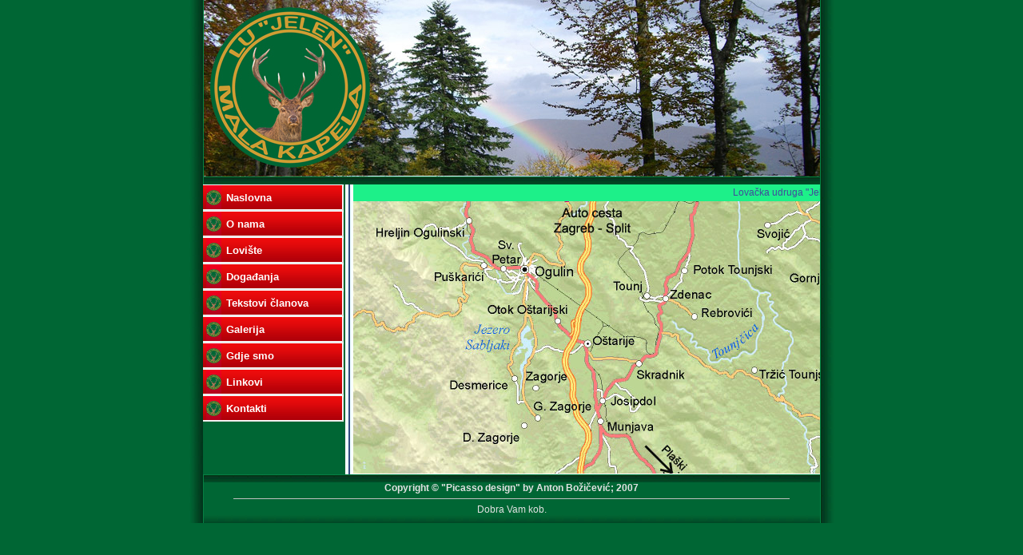

--- FILE ---
content_type: text/html
request_url: http://jelen-mala-kapela.hr/gdje_smo.html
body_size: 2549
content:


<html>

<head>
<title>Lovačka udruga Jelen Mala Kapela</title>
<meta http-equiv="Content-Type" content="text/html; charset=windows-1250" />
<META name="description" content="Opišite u najbitnijem Vaše djelatnosti">
<META NAME="keywords" CONTENT="hrvatska, lovačka, udruga, jelen, kapela, mala kapela, lov, oštarije">
<META HTTP-EQUIV="imagetoolbar" CONTENT="no">
<style type="text/css">
<!--
@import url("stil.css.css");
-->
</style>
</head>

<body bgcolor="#F7FBFB" leftmargin="0" topmargin="0" marginwidth="0" marginheight="0" background="grafika/0000background.jpg">

<div align="center">
  <center>
  <table border="0" cellpadding="0" cellspacing="0" style="border-collapse: collapse" bordercolor="#111111" width="807" class="txt" id="AutoNumber1">
    <tr>
      <td>
      <table border="0" cellpadding="0" cellspacing="0" style="border-collapse: collapse" bordercolor="#111111" width="807" class="txt" id="AutoNumber3" height="231">
        <tr>
          <td width="18" background="grafika/bgleft.jpg" height="220">&nbsp;</td>
          <td width="771" height="220" bgcolor="#727A8D" background="grafika/0000head.jpg">&nbsp;</td>
          <td width="18" background="grafika/bgright.jpg" height="220">&nbsp;</td>
        </tr>
        <tr>
          <td width="18" background="grafika/bgleft.jpg" height="10"></td>
          <td width="771" height="10" background="grafika/top.jpg"></td>
          <td width="18" background="grafika/bgright.jpg" height="10"></td>
        </tr>
      </table>
      </td>
    </tr>
    <tr>
      <td>
      <table border="0" cellpadding="0" cellspacing="0" style="border-collapse: collapse" bordercolor="#111111" width="807" class="txt" id="AutoNumber2">
        <tr>
          <td width="18" background="grafika/bgleft.jpg">&nbsp;</td>
          <td width="178" valign="top">
          <table border="0" cellpadding="0" cellspacing="0" style="border-collapse: collapse" bordercolor="#111111" width="100%" class="txt" id="AutoNumber5">
                        <tr>
              <td width="100%">
              
              
              
              
    <TABLE cellSpacing=0 cellPadding=0 width=176 border=0>
                <TR>
                <TD width=30 background=grafika/izb0.jpg 
                  height=33><IMG height=33 alt="" hspace=4 
                  src="grafika/izb1.jpg" width=19 border=0></TD>
                <TD width=155 background=grafika/izb0.jpg height=33><A 
                  class=menulink 
                  href="index.html"><span style="font-size: 10pt; font-weight: 700">Naslovna</span></A></TD>
                <TD width=5 height=33><IMG height=33 alt="" 
                  src="grafika/izb2.jpg" width=5 border=0></TD></TR>
              <TR>
                <TD width=30 background=grafika/izb0.jpg 
                  height=33><IMG height=33 alt="" hspace=4 
                  src="grafika/izb1.jpg" width=19 border=0></TD>
                <TD width=155 background=grafika/izb0.jpg height=33><A 
                  class=menulink 
                  href="o_nama.html"><span style="font-size: 10pt; font-weight: 700">O nama</span></A></TD>
                <TD width=5 height=33><IMG height=33 alt="" 
                  src="grafika/izb2.jpg" width=5 border=0></TD></TR>
              <TR>
                <TD width=30 background=grafika/izb0.jpg 
                  height=33><IMG height=33 alt="" hspace=4 
                  src="grafika/izb1.jpg" width=19 border=0></TD>
                <TD width=155 background=grafika/izb0.jpg height=33><A 
                  class=menulink
                  href="loviste.html"><span style="font-size: 10pt; font-weight: 700">Lovište</span></A></TD>
                <TD width=5 height=33><IMG height=33 alt="" 
                  src="grafika/izb2.jpg" width=5 border=0></TD></TR>
              <TR>
                <TD width=30 background=grafika/izb0.jpg 
                  height=33><IMG height=33 alt="" hspace=4 
                  src="grafika/izb1.jpg" width=19 border=0></TD>
                <TD width=155 background=grafika/izb0.jpg height=33><A 
                  class=menulink
                  href="dogadjanja.html"><span style="font-size: 10pt; font-weight: 700">Događanja</span></A></TD>
                <TD width=5 height=33><IMG height=33 alt="" 
                  src="grafika/izb2.jpg" width=5 border=0></TD></TR>
              <TR>
                <TD width=30 background=grafika/izb0.jpg 
                  height=33><IMG height=33 alt="" hspace=4 
                  src="grafika/izb1.jpg" width=19 border=0></TD>
                <TD width=155 background=grafika/izb0.jpg height=33><A 
                  class=menulink
                  href="tekstovi.html"><span style="font-size: 10pt; font-weight: 700">Tekstovi članova</span></A></TD>
                <TD width=5 height=33><IMG height=33 alt="" 
                  src="grafika/izb2.jpg" width=5 border=0></TD></TR>                                
              <TR>
                <TD width=30 background=grafika/izb0.jpg 
                  height=33><IMG height=33 alt="" hspace=4 
                  src="grafika/izb1.jpg" width=19 border=0></TD>
                <TD width=155 background=grafika/izb0.jpg height=33><A 
                  class=menulink
                  href="galerija.html"><span style="font-size: 10pt; font-weight: 700">Galerija</span></A></TD>
                <TD width=5 height=33><IMG height=33 alt="" 
                  src="grafika/izb2.jpg" width=5 border=0></TD></TR>
              <TR>
                <TD width=30 background=grafika/izb0.jpg 
                  height=33><IMG height=33 alt="" hspace=4 
                  src="grafika/izb1.jpg" width=19 border=0></TD>
                <TD width=155 background=grafika/izb0.jpg height=33><A 
                  class=menulink
                  href="gdje_smo.html"><span style="font-size: 10pt; font-weight: 700">Gdje smo</span></A></TD>
                <TD width=5 height=33><IMG height=33 alt="" 
                  src="grafika/izb2.jpg" width=5 border=0></TD></TR>
              <TR>
                <TD width=30 background=grafika/izb0.jpg 
                  height=33><IMG height=33 alt="" hspace=4 
                  src="grafika/izb1.jpg" width=19 border=0></TD>
                <TD width=155 background=grafika/izb0.jpg height=33><A 
                  class=menulink 
                  href="linkovi.html"><span style="font-size: 10pt; font-weight: 700">Linkovi</span></A></TD>
                <TD width=5 height=33><IMG height=33 alt="" 
                  src="grafika/izb2.jpg" width=5 border=0></TD></TR>
              <TR>
                <TD width=30 background=grafika/izb0.jpg 
                  height=33><IMG height=33 alt="" hspace=4 
                  src="grafika/izb1.jpg" width=19 border=0></TD>
                <TD width=155 background=grafika/izb0.jpg height=33><A 
                  class=menulink 
                  href="kontakti.html"><span style="font-size: 10pt; font-weight: 700">Kontakti</span></A></TD>
                <TD width=5 height=33><IMG height=33 alt="" 
                  src="grafika/izb2.jpg" width=5 border=0></TD></TR>
                             
                <TR>
                <TD align=middle width=176 colSpan=3>                </TD></TR></TABLE>              </td>
            </tr>
          </table>          </td>
          <td width="10" background="grafika/vertical1.jpg">&nbsp;</td>
          <td width="583" valign="top" bgcolor="#FFFFFF">
          <table border="0" cellpadding="0" cellspacing="0" style="border-collapse: collapse" bordercolor="#111111" width="100%" class="txt" id="AutoNumber6" height="337">
            <tr>
              <td width="100%" height="21" background="grafika/0000backright.jpg"><MARQUEE SCROLLAMOUNT=3>
                <font color="#424A9C">Lovačka udruga &quot;Jelen&quot; Mala Kapela </font>
              </MARQUEE></td>
            </tr>
            <tr>
              <td width="100%" height="312" background="grafika/0000background.jpg">                <img src="gdje_smo/karta.jpg" alt="klikni za kartu lovišta" width="584" height="341" border="0" usemap="#Map"></td>
            </tr>
          </table>          
          <IMG src="grafika/spacer.gif" width="1" height="1"><br></td>
          <td width="18" background="grafika/bgright.jpg">&nbsp;</td>
        </tr>
      </table>
      </td>
    </tr>
    <tr>
      <td>
      <table border="0" cellpadding="0" cellspacing="0" style="border-collapse: collapse" bordercolor="#111111" width="807" class="txt">
        <tr>
          <td width="18" background="grafika/bgleft.jpg" height="10"></td>
          <td width="771" background="grafika/top.jpg" height="10"></td>
          <td width="18" background="grafika/bgright.jpg" height="10"></td>
        </tr>
        <tr>
<td width="18" background="grafika/bgleft.jpg">&nbsp;</td>
<td width="771">

<font color="#E2E2E2">
<center>
<b>Copyright &copy; &quot;Picasso design&quot; by Anton Božičević; 2007</b><font color="#E2E2E2"> </font>
<hr color="#C0C0C0" size="1" width="90%">
Dobra Vam kob.<font color="#E2E2E2"> </font>     
</center>
</font></td>
<td width="18" background="grafika/bgright.jpg">&nbsp;</td>
        </tr>
        <tr>
          <td width="18" background="grafika/bgleft.jpg" height="10"></td>
          <td width="771" background="grafika/top2.jpg" height="10"></td>
          <td width="18" background="grafika/bgright.jpg" height="10"></td>
        </tr>
      </table>
      </td>
    </tr>
  </table>
  </center>
</div>

<body bgcolor="#0066FF" text="#FFFFFF" link="#FF0000">

<div align="center">
  <p align="center"><font face="Verdana, Arial, Helvetica, sans-serif"><script>
<!-- Hide from old browsers
   message     = "Dobro došli na Internet stranicu lovačke udruge ''Jelen'' Mala Kapela^" +
                "Stranica je informativnog karaktera i Vaši su tekstovi dobro došli^" +
                "Ako imate neko pitanje ili komentar stojimo Vam na usluzi^" +
                "^"
  scrollSpeed = 25
  lineDelay   = 1500

  // Ne mijenjajte nista ispod //

  txt         = ""

  function scrollText(pos) {
    if (message.charAt(pos) != '^') {
      txt    = txt + message.charAt(pos)
      status = txt
      pauze  = scrollSpeed
    }
    else {
      pauze = lineDelay
      txt   = ""
      if (pos == message.length-1) pos = -1
    }
    pos++
    setTimeout("scrollText('"+pos+"')",pauze)
  }

  // Unhide -->
scrollText(0)
</script>


<map name="Map"><area shape="circle" coords="294,180,17" href="javascript:;" alt="Adresa: Oštarije b.b., p.p. 6, 47302 Oštarije">
</map></body>

</html>

--- FILE ---
content_type: text/css
request_url: http://jelen-mala-kapela.hr/stil.css.css
body_size: 616
content:
.menuTable {
	border: 1px solid #152039;
	background-color: #586072;
}
.txt {
	font-family: Verdana, Arial, Helvetica, sans-serif;
	font-size: 12px;
	color: #FFFFFF;

}
.txtright {
	font-family: Verdana, Arial, Helvetica, sans-serif;
	font-size: 11px;
	color: #FFFFFF;

}

.menuLink {
	color: #FFFFFF;
	text-decoration: none;

}
.menuLink:hover {
	color: #000000;
	text-decoration: underline;

}
.rightTable {
	background-color: #FFFFFF;
	border-top: 0px solid #A3A3A3;
	border-right: 1px solid #A3A3A3;
	border-bottom: 1px solid #A3A3A3;
	border-left: 1px solid #A3A3A3;

}
.menuLinkr {

	color: #424A9C;
	text-decoration: none;
}
.menuLinkr:hover {

	color: #750000;
	text-decoration: underline;
}
.form {
	border: 1px solid #666666;
	font-family: Verdana, Arial, Helvetica, sans-serif;
	font-size: 11px;
	color: #000000;

}
.formButton {
	border: 1px solid #666666;
	font-family: Verdana, Arial, Helvetica, sans-serif;
	font-size: 11px;
	color: #000000;
	background-color: #E2E2E2;
}.padding {
	padding: 4px;
	font-family: Verdana, Arial, Helvetica, sans-serif;
	font-size: 11px;
	color: #000000;
}

BODY {
	SCROLLBAR-FACE-COLOR: #7C8E9C;
	SCROLLBAR-HIGHLIGHT-COLOR: #000000;
	SCROLLBAR-SHADOW-COLOR: #ffffff;
	SCROLLBAR-3DLIGHT-COLOR: #ffffff;
	SCROLLBAR-ARROW-COLOR: #ffffff;
	SCROLLBAR-TRACK-COLOR: #E3E7EA;
	SCROLLBAR-DARKSHADOW-COLOR: #000000;
	background-color: #006634;
	
}
.linkovi2 {
	font-weight: bold;
}
